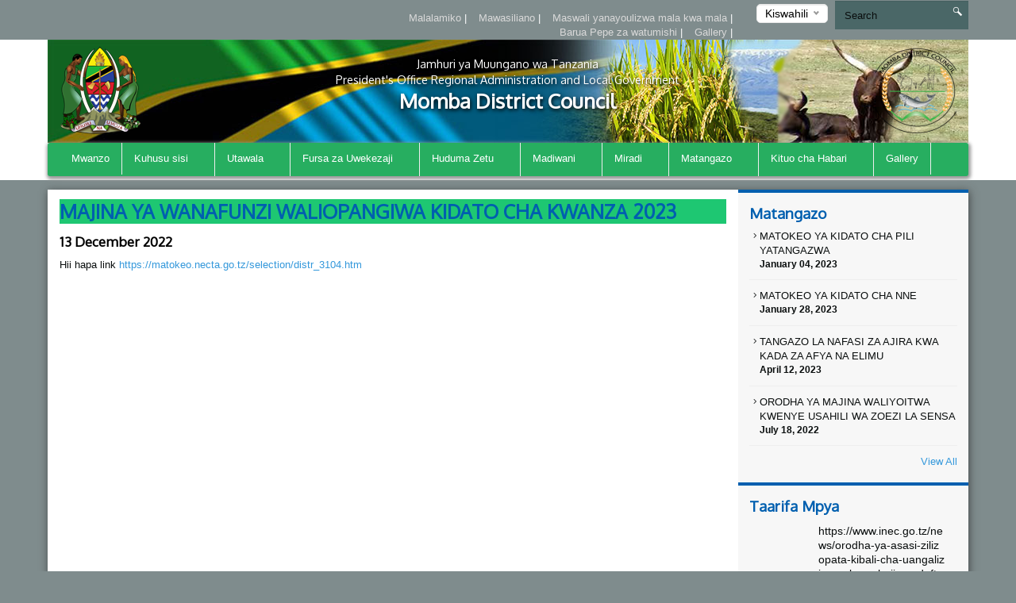

--- FILE ---
content_type: text/html; charset=UTF-8
request_url: https://mombadc.go.tz/announcement/majina-ya-wanafunzi-waliopangiwa-kidato-cha-kwanza-2023
body_size: 42956
content:
<!DOCTYPE html>
<html lang="en">
<head>
    <meta charset="utf-8">
    <meta http-equiv="X-UA-Compatible" content="IE=edge">
    <meta name="viewport" content="width=device-width, initial-scale=1">
    <meta name="description" content="View single announcement">

    <meta property="og:title" content="MAJINA YA WANAFUNZI WALIOPANGIWA KIDATO CHA KWANZA 2023" />
    <meta property="og:url" content="https://mombadc.go.tz/announcement/majina-ya-wanafunzi-waliopangiwa-kidato-cha-kwanza-2023" />
    <meta property="og:description" content="Hii hapa link https://matokeo.necta.go.tz/selection/distr_3104.htm">
    <meta property="og:image" content="https://mombadc.go.tz/themes/ngorongoro/assets/images/coat-of-arms.png">

    <title>Announcement &#124; Halmashauri ya Wilaya ya Momba</title>
    <link href="https://fonts.googleapis.com/css?family=Oxygen" rel="stylesheet" />
    <link rel="stylesheet" href="https://mombadc.go.tz/themes/mikumi/assets/css/smartmenus.min.css" />
    <link rel="stylesheet" href="https://mombadc.go.tz/themes/mikumi/assets/css/magnific-popup.min.css" />
    <link rel="stylesheet" href="https://mombadc.go.tz/themes/mikumi/assets/css/master.css" />
    <link rel="shortcut icon" href="" type="image/x-icon" />
    <!--[if lt IE 9]>
    <script src="https://oss.maxcdn.com/html5shiv/3.7.2/html5shiv.min.js"></script>
    <script src="https://oss.maxcdn.com/respond/1.4.2/respond.min.js"></script>
    <![endif]-->
    <style type="text/css">          #header .banner {
                  background-image: url("/storage/app/uploads/public/58d/8ec/51b/thumb_129_1180x132_0_0_crop.png");
    }          
          
    body{
        background-color : #7f8c8d;
    }
    .top-bar-menu{
        background-color : #7f8c8d;
    }
    #main-menu{
        background-color : #27ae60;
    }
       .dropdown-menu{
        background-color : #27ae60; 
    }
    .right-sidebar-content .page-title, .home-page-title{
        background-color : #1ec772;
    }
</style>
    <style>
        span.current {
            position: relative;
            top: -15px;
            color: #000;
        }
        .nice-select {
            margin-top: -3px;
            padding-left: 10px;
            padding-right: 24px;
            height: 24px;
        }
    </style>

    </head>
<body >



<div class="top-bar-menu">
    <div class="container">
        <div class="row">
            <div class="col-lg-3 col-lg-push-9 col-md-6 col-md-push-6 col-sm-6 col-sm-push-6 col-xs-12">
                <div class="lang">
                    <form method="POST" action="https://mombadc.go.tz/announcement/majina-ya-wanafunzi-waliopangiwa-kidato-cha-kwanza-2023" accept-charset="UTF-8"><input name="_session_key" type="hidden" value="L27ljlyq9glKLbmYT5AkFSg3YuVdO0wLf0dGvR5k"><input name="_token" type="hidden" value="KzQu35ZxoYzccm1pISGUWJSzsXr7QIo8OuwTtWxV">
    <select name="locale" data-request="onSwitchLocale" class="form-control">
                    <option value="en" >English</option>
                    <option value="sw" selected>Kiswahili</option>
            </select>
</form>                </div>
                <!-- /.lang -->
            </div>
            <!-- /.col-md-3 -->
            <div class="col-lg-4 col-lg-pull-1 col-md-6 col-sm-6 col-sm-pull-6 hidden-xs">
            </div>
            <!-- /.col-md-2 -->
            <div class="col-lg-7 col-lg-pull-1  col-md-6 col-md-pull-6  col-sm-12 col-xs-12">
            
                         <ul class="top-menu" id="top-navs">
             <ul id="top-navs">
            <li style="color: white">
            <a  href="https://mombadc.go.tz/complaint">
                Malalamiko


            </a>
|
        </li>
            <li style="color: white">
            <a  href="https://mombadc.go.tz/contact-us">
                Mawasiliano


            </a>
|
        </li>
            <li style="color: white">
            <a  href="https://mombadc.go.tz/frequently-asked-questions">
                Maswali yanayoulizwa mala kwa mala


            </a>
|
        </li>
            <li style="color: white">
            <a  href="https://mail.mombadc.go.tz">
                Barua Pepe za watumishi


            </a>
|
        </li>
            <li style="color: white">
            <a  href="/gallery">
                Gallery


            </a>
|
        </li>
    </ul>             </ul>
                        
            
   
            </div>
            <!-- /.col-md-7 -->
            <div class="col-lg-2 col-lg-push-0 col-md-4 col-md-push-6 col-sm-12 col-xs-12">
                <div id="search-form">
                    <form role="search" action="https://mombadc.go.tz/search" method="get">
                        <input class="form-control" name="q" type="text" placeholder="Search" autocomplete="off">
                         <i class="icon icon-search"></i>
                                            </form>
                </div>
                <!-- /#search-form -->
            </div>
            <!-- /.col-md-2 -->
        </div>
        <!-- /.row -->
    </div>
    <!-- /.container -->
</div>
<div id="header">
    <div class="container">
        <div class="row">
            <div class="col-md-12">
                <div class="banner">

                        <div class="col-md-2 col-md-push-10 ">
                        <div class="logo">
                            <a href=".">
                            
                                                                 <img src="/storage/app/uploads/public/58d/28a/613/thumb_111_102x110_0_0_crop.png"  alt="Halmashauri ya Wilaya ya Momba" />
                                                            </a>
                        </div>
                        <!-- /.logo -->
                    </div>
                    <!-- /.col-md-2 -->


                    <div class="col-md-2  col-md-pull-2 col-sm-2 col-xs-2 hidden-xs">
                        <div class="ngao">
                            <a href=".">
                                                                 <img src="https://mombadc.go.tz/themes/mikumi/assets/images/ngao.png" alt="Halmashauri ya Wilaya ya Momba" />
                                                            </a>
                        </div>
                        <!-- /.logo -->
                    </div>
                    <!-- /.col-md-2 -->
                    <div class="col-md-8  col-md-pull-2 col-sm-8 col-xs-12">
                        <h1 class="tagline">
                             <small>Jamhuri ya Muungano wa Tanzania</small> 
                             <small>President's Office Regional Administration and Local Government</small>
                             Momba District Council 
                         </h1>
                    </div>
                    <!-- /.col-md-8 col-sm-12 col-xs-12 -->
            
                </div>
                <!-- /.banner -->
            </div>
            <!-- /.col-md-12 -->
        </div>
        <!--/row--><div class="row">
            <div class="col-md-12">
                <div id="main-menu">
                    <div class="navbar navbar-default" role="navigation">
                        <div class="navbar-header">
                            <button type="button" class="navbar-toggle" data-toggle="collapse" data-target=".navbar-collapse">
                                <span class="sr-only">Toggle navigation</span>
                                <span class="icon-bar"></span>
                                <span class="icon-bar"></span>
                                <span class="icon-bar"></span>
                            </button>
                        </div>
                        <div class="navbar-collapse collapse">
    

<ul class="nav navbar-nav">
            <li 
            class=" 
            "
        >
            <a 
                 
                href="https://mombadc.go.tz"
            >
                Mwanzo

                            </a>

                    </li>
            <li 
            class=" 
            dropdown"
        >
            <a 
                class="dropdown-toggle" data-toggle="dropdown" 
                href="#"
            >
                Kuhusu sisi

                <span class="caret"></span>            </a>

                            <ul class="dropdown-menu">
            <li 
            class=" 
            "
        >
            <a 
                 
                href="https://mombadc.go.tz/history"
            >
                Historia

                            </a>

                    </li>
            <li 
            class=" 
            "
        >
            <a 
                 
                href="https://mombadc.go.tz/mission-and-vision"
            >
                Dira na Dhamira

                            </a>

                    </li>
            <li 
            class=" 
            "
        >
            <a 
                 
                href="https://mombadc.go.tz/profile"
            >
                Wasifu

                            </a>

                    </li>
    </ul>                    </li>
            <li 
            class=" 
            dropdown"
        >
            <a 
                class="dropdown-toggle" data-toggle="dropdown" 
                href="#"
            >
                Utawala

                <span class="caret"></span>            </a>

                            <ul class="dropdown-menu">
            <li 
            class=" 
            "
        >
            <a 
                 
                href="https://mombadc.go.tz/organization-structure"
            >
                Muundo wa Taasisi

                            </a>

                    </li>
            <li 
            class=" 
            dropdown"
        >
            <a 
                class="dropdown-toggle" data-toggle="dropdown" 
                href="https://mombadc.go.tz/finance"
            >
                Idara

                <span class="caret"></span>            </a>

                            <ul class="dropdown-menu">
            <li 
            class=" 
            "
        >
            <a 
                 
                href="https://mombadc.go.tz/finance"
            >
                Fedha

                            </a>

                    </li>
            <li 
            class=" 
            "
        >
            <a 
                 
                href="https://mombadc.go.tz/agriculture"
            >
                Kilimo

                            </a>

                    </li>
            <li 
            class=" 
            "
        >
            <a 
                 
                href="https://mombadc.go.tz/secondary-education"
            >
                Idara ya Sekondari

                            </a>

                    </li>
            <li 
            class=" 
            "
        >
            <a 
                 
                href="https://mombadc.go.tz/primary-education"
            >
                Idara ya Elimu Msingi

                            </a>

                    </li>
            <li 
            class=" 
            "
        >
            <a 
                 
                href="https://mombadc.go.tz/infrastructure"
            >
                Miundombinu

                            </a>

                    </li>
            <li 
            class=" 
            "
        >
            <a 
                 
                href="https://mombadc.go.tz/admin-and-human-resources-management"
            >
                Utawala na Utumishi

                            </a>

                    </li>
            <li 
            class=" 
            "
        >
            <a 
                 
                href="https://mombadc.go.tz/economic-productive"
            >
                Shughuli za Kiuchumi na Uzalishaji

                            </a>

                    </li>
            <li 
            class=" 
            "
        >
            <a 
                 
                href="https://mombadc.go.tz/planning-statistics-and-monitoring"
            >
                Planing stastistics and Monitoring

                            </a>

                    </li>
            <li 
            class=" 
            "
        >
            <a 
                 
                href="https://mombadc.go.tz/livestock-and-fisheries"
            >
                Mifugo na Uvuvi

                            </a>

                    </li>
    </ul>                    </li>
            <li 
            class=" 
            dropdown"
        >
            <a 
                class="dropdown-toggle" data-toggle="dropdown" 
                href="#"
            >
                Vitengo

                <span class="caret"></span>            </a>

                            <ul class="dropdown-menu">
            <li 
            class=" 
            "
        >
            <a 
                 
                href="https://mombadc.go.tz/legal-services"
            >
                Kitengo cha Sheria

                            </a>

                    </li>
            <li 
            class=" 
            "
        >
            <a 
                 
                href="https://mombadc.go.tz/internal-audit"
            >
                Mkaguzi wa ndani

                            </a>

                    </li>
            <li 
            class=" 
            "
        >
            <a 
                 
                href="https://mombadc.go.tz/procurement-supply-management"
            >
                Kitengo cha Manunuzi

                            </a>

                    </li>
            <li 
            class=" 
            "
        >
            <a 
                 
                href="https://mombadc.go.tz/ict"
            >
                Tehama

                            </a>

                    </li>
            <li 
            class=" 
            "
        >
            <a 
                 
                href="https://mombadc.go.tz/bee-keeping"
            >
                Bee Keeping

                            </a>

                    </li>
            <li 
            class=" 
            "
        >
            <a 
                 
                href="https://mombadc.go.tz/election"
            >
                Election

                            </a>

                    </li>
    </ul>                    </li>
    </ul>                    </li>
            <li 
            class=" 
            dropdown"
        >
            <a 
                class="dropdown-toggle" data-toggle="dropdown" 
                href="https://mombadc.go.tz/inverstment"
            >
                Fursa za Uwekezaji

                <span class="caret"></span>            </a>

                            <ul class="dropdown-menu">
            <li 
            class=" 
            "
        >
            <a 
                 
                href="https://mombadc.go.tz/kilimo"
            >
                Kilimo

                            </a>

                    </li>
            <li 
            class=" 
            "
        >
            <a 
                 
                href="https://mombadc.go.tz/livestock-keeping"
            >
                Ufugaji

                            </a>

                    </li>
    </ul>                    </li>
            <li 
            class=" 
            dropdown"
        >
            <a 
                class="dropdown-toggle" data-toggle="dropdown" 
                href="#"
            >
                Huduma Zetu

                <span class="caret"></span>            </a>

                            <ul class="dropdown-menu">
            <li 
            class=" 
            "
        >
            <a 
                 
                href="https://mombadc.go.tz/health"
            >
                Huduma za Afya

                            </a>

                    </li>
            <li 
            class=" 
            "
        >
            <a 
                 
                href="https://mombadc.go.tz/water-services"
            >
                Huduma za maji

                            </a>

                    </li>
            <li 
            class=" 
            "
        >
            <a 
                 
                href="https://mombadc.go.tz/education"
            >
                Elimu

                            </a>

                    </li>
            <li 
            class=" 
            "
        >
            <a 
                 
                href="https://mombadc.go.tz/kilimo"
            >
                Kilimo

                            </a>

                    </li>
            <li 
            class=" 
            "
        >
            <a 
                 
                href="https://mombadc.go.tz/mifugo"
            >
                Mifugo

                            </a>

                    </li>
            <li 
            class=" 
            "
        >
            <a 
                 
                href="https://mombadc.go.tz/uvuvi"
            >
                Fishing

                            </a>

                    </li>
    </ul>                    </li>
            <li 
            class=" 
            dropdown"
        >
            <a 
                class="dropdown-toggle" data-toggle="dropdown" 
                href="#"
            >
                Madiwani

                <span class="caret"></span>            </a>

                            <ul class="dropdown-menu">
            <li 
            class=" 
            "
        >
            <a 
                 
                href="https://mombadc.go.tz/council-list"
            >
                Councilors List

                            </a>

                    </li>
            <li 
            class=" 
            dropdown"
        >
            <a 
                class="dropdown-toggle" data-toggle="dropdown" 
                href="https://mombadc.go.tz/standing-commitee"
            >
                Kamati Za Kudumu

                <span class="caret"></span>            </a>

                            <ul class="dropdown-menu">
            <li 
            class=" 
            "
        >
            <a 
                 
                href="https://mombadc.go.tz/fedha-na-uongozi"
            >
                Fedha Na Uongozi

                            </a>

                    </li>
            <li 
            class=" 
            "
        >
            <a 
                 
                href="https://mombadc.go.tz/mipango-miji-na-mazingira"
            >
                Mipango Miji na Mazingira

                            </a>

                    </li>
            <li 
            class=" 
            "
        >
            <a 
                 
                href="https://mombadc.go.tz/uchumi-afya-na-elimu"
            >
                Uchumi afya na Elimu

                            </a>

                    </li>
            <li 
            class=" 
            "
        >
            <a 
                 
                href="https://mombadc.go.tz/ukimwi"
            >
                Ukimwi

                            </a>

                    </li>
            <li 
            class=" 
            "
        >
            <a 
                 
                href="https://mombadc.go.tz/maadili"
            >
                Maadili

                            </a>

                    </li>
            <li 
            class=" 
            "
        >
            <a 
                 
                href="https://mombadc.go.tz/councilors-meeting"
            >
                Vikao vya waheshimiwa Madiwani

                            </a>

                    </li>
            <li 
            class=" 
            "
        >
            <a 
                 
                href="https://mombadc.go.tz/kuonana-na-mwenyekiti"
            >
                Kuonana na Mwnyekiti

                            </a>

                    </li>
    </ul>                    </li>
            <li 
            class=" 
            "
        >
            <a 
                 
                href="https://mombadc.go.tz/timetable"
            >
                Tatiba za Vikao

                            </a>

                    </li>
    </ul>                    </li>
            <li 
            class=" 
            dropdown"
        >
            <a 
                class="dropdown-toggle" data-toggle="dropdown" 
                href="#"
            >
                Miradi

                <span class="caret"></span>            </a>

                            <ul class="dropdown-menu">
            <li 
            class=" 
            dropdown"
        >
            <a 
                class="dropdown-toggle" data-toggle="dropdown" 
                href="/publications/completed-protects"
            >
                Miradi iliyokamilika

                <span class="caret"></span>            </a>

                            <ul class="dropdown-menu">
            <li 
            class=" 
            "
        >
            <a 
                 
                href="/publications/ongoing-projects"
            >
                Miradi inayoendelea

                            </a>

                    </li>
    </ul>                    </li>
            <li 
            class=" 
            "
        >
            <a 
                 
                href="https://mombadc.go.tz/ongoing-projrct"
            >
                Ongoing Project

                            </a>

                    </li>
    </ul>                    </li>
            <li 
            class=" 
            dropdown"
        >
            <a 
                class="dropdown-toggle" data-toggle="dropdown" 
                href="#"
            >
                Matangazo

                <span class="caret"></span>            </a>

                            <ul class="dropdown-menu">
            <li 
            class=" 
            "
        >
            <a 
                 
                href="/Publications/guidelines"
            >
                Miongozo

                            </a>

                    </li>
            <li 
            class=" 
            "
        >
            <a 
                 
                href="/publications/procedures"
            >
                Procedures

                            </a>

                    </li>
            <li 
            class=" 
            "
        >
            <a 
                 
                href="/publications/reports"
            >
                Taarifa

                            </a>

                    </li>
            <li 
            class=" 
            "
        >
            <a 
                 
                href="/publications/acts"
            >
                Sheria

                            </a>

                    </li>
            <li 
            class=" 
            "
        >
            <a 
                 
                href="/publications/application-Forms"
            >
                Fomu za Maombi

                            </a>

                    </li>
            <li 
            class=" 
            "
        >
            <a 
                 
                href="https://mombadc.go.tz/library-costomer"
            >
                Library For Costumer Service

                            </a>

                    </li>
            <li 
            class=" 
            "
        >
            <a 
                 
                href="https://mombadc.go.tz/startergic-plan"
            >
                Strategics  Plan

                            </a>

                    </li>
    </ul>                    </li>
            <li 
            class=" 
            dropdown"
        >
            <a 
                class="dropdown-toggle" data-toggle="dropdown" 
                href="#"
            >
                Kituo cha Habari

                <span class="caret"></span>            </a>

                            <ul class="dropdown-menu">
            <li 
            class=" 
            "
        >
            <a 
                 
                href="https://mombadc.go.tz/press-releases"
            >
                Press Release

                            </a>

                    </li>
            <li 
            class=" 
            "
        >
            <a 
                 
                href="https://mombadc.go.tz/videos"
            >
                Video

                            </a>

                    </li>
            <li 
            class=" 
            "
        >
            <a 
                 
                href="https://mombadc.go.tz/speeches"
            >
                Matamko

                            </a>

                    </li>
            <li 
            class=" 
            "
        >
            <a 
                 
                href="/gallery"
            >
                Maktaba ya Picha

                            </a>

                    </li>
            <li 
            class=" 
            "
        >
            <a 
                 
                href="https://mombadc.go.tz/news"
            >
                Habari

                            </a>

                    </li>
            <li 
            class=" 
            "
        >
            <a 
                 
                href="https://mombadc.go.tz/events"
            >
                Matukio

                            </a>

                    </li>
    </ul>                    </li>
            <li 
            class=" 
            "
        >
            <a 
                 
                href="/gallery"
            >
                Gallery

                            </a>

                    </li>
    </ul>
                
                        </div>
                        <!-- /.navbar-collapse collapse -->
                    </div>
                </div>
                <!--/main-menu-->
            </div>
            <!-- /.col-md-12 -->
        </div>
        <!-- /.row -->


    </div>
    <!--/.container-->
</div>
<!-- /#header -->



<div class="middle-content-wrapper">
    <div class="container">
        <div class="row">
            <div class="col-md-12">
                <div class="wrapper">
                    <!--START RIGHT SIDEBAR CONTENTE SECTION-->

<div class="col-md-9 col-sm-12">
                        <!--START RIGHT SIDEBAR CONTENTE SECTION-->
    <div class="right-sidebar-content div-match-height">
        
        <h1 class="page-title">MAJINA YA WANAFUNZI WALIOPANGIWA KIDATO CHA KWANZA 2023</h1>
        <h4>13 December 2022</h4>
        <p>Hii hapa link <a href="https://matokeo.necta.go.tz/selection/distr_3104.htm">https://matokeo.necta.go.tz/selection/distr_3104.htm</a></p>
     
    </div>
    <!-- /.right-sidebar-content -->
    <!--/END RIGHT SIDEBAR CONTENTE SECTION-->
</div>



<div class="col-md-3 hidden-xs hidden-sm nopadding">
    <div class="right-sidebar-wrapper div-match-height">
        <!--START ANNOUNCEMENTS-->
        <div class="right-sidebar-container">
            <h2>Matangazo</h2>
            
             


            
            <ul class="ads-listing">
                    <li>
                <a href="https://mombadc.go.tz/announcement/matokeo-ya-kidato-cha-pili-yatangazwa"><i class="icon-arrow-carrot-right"></i> MATOKEO YA KIDATO CHA PILI YATANGAZWA
          </a>                       <span>January 04, 2023</span>

                </li>
                <li>
                <a href="https://mombadc.go.tz/announcement/matokeo-ya-kidato-cha-nne"><i class="icon-arrow-carrot-right"></i> MATOKEO YA KIDATO CHA NNE
          </a>                       <span>January 28, 2023</span>

                </li>
                <li>
                <a href="https://mombadc.go.tz/announcement/tangazo-la-nafasi-za-ajira-kwa-kada-za-afya-na-elimu"><i class="icon-arrow-carrot-right"></i> TANGAZO LA NAFASI ZA AJIRA KWA KADA ZA AFYA NA ELIMU
          </a>                       <span>April 12, 2023</span>

                </li>
                <li>
                <a href="https://mombadc.go.tz/announcement/orodha-ya-majina-waliyoitwa-kwenye-usahili-wa-zoezi-la-sensa"><i class="icon-arrow-carrot-right"></i> ORODHA  YA MAJINA WALIYOITWA   KWENYE USAHILI WA  ZOEZI LA SENSA
          </a>                       <span>July 18, 2022</span>

                </li>
                      
                <a href="https://mombadc.go.tz/announcements" class="view-all">View All </a> 
        </ul>
            <!-- /.ads-listing -->
        </div>
        <!-- /.right-sidebar-container -->
        <!--/END OF ANNOUNCEMENTS-->
        <!--START SIDEBAR NEWS-->
        <div class="right-sidebar-container">
            <h2>Taarifa Mpya</h2>
            
            
             

            <ul class="sidebar-news-lists">
            
    <li>
            <div class="col-md-4 nopadding"><a href="https://mombadc.go.tz/new/httpswwwinecgotznewsorodha-ya-asasi-zilizopata-kibali-cha-uangalizi-wa-uboreshaji-wa-daftari-mwaka-2024-2025"><img src="" alt=""></a></div><!-- /.col-md-6 --><div class="col-md-8 nopadding-left"><a href="https://mombadc.go.tz/new/httpswwwinecgotznewsorodha-ya-asasi-zilizopata-kibali-cha-uangalizi-wa-uboreshaji-wa-daftari-mwaka-2024-2025"><h4>https://www.inec.go.tz/news/orodha-ya-asasi-zilizopata-kibali-cha-uangalizi-wa-uboreshaji-wa-daftari-mwaka-2024-2025</h4></a><span >June  27, 2024</span></div><!-- /.col-md-8 -->    </li>
      
    <li>
            <div class="col-md-4 nopadding"><a href="https://mombadc.go.tz/new/kikao-cha-tathmini-ya-mkataba-wa-lishe-kwa-kipindi-cha-robo-ya-tatu-ya-mwaka-wa-fedha-20232024-3"><img src="/storage/app/uploads/public/664/b3f/ce8/thumb_389_80x80_0_0_crop.png" alt=""></a></div><!-- /.col-md-6 --><div class="col-md-8 nopadding-left"><a href="https://mombadc.go.tz/new/kikao-cha-tathmini-ya-mkataba-wa-lishe-kwa-kipindi-cha-robo-ya-tatu-ya-mwaka-wa-fedha-20232024-3"><h4>KIKAO CHA TATHMINI YA MKATABA WA LISHE KWA KIPINDI CHA ROBO YA TATU YA MWAKA WA FEDHA 2023/2024</h4></a><span >May  20, 2024</span></div><!-- /.col-md-8 -->    </li>
      
    <li>
            <div class="col-md-4 nopadding"><a href="https://mombadc.go.tz/new/kikao-cha-tathmini-ya-mkataba-wa-lishe-kwa-kipindi-cha-robo-ya-tatu-ya-mwaka-wa-fedha-20232024-2"><img src="/storage/app/uploads/public/664/b3f/a12/thumb_388_80x80_0_0_crop.jpg" alt=""></a></div><!-- /.col-md-6 --><div class="col-md-8 nopadding-left"><a href="https://mombadc.go.tz/new/kikao-cha-tathmini-ya-mkataba-wa-lishe-kwa-kipindi-cha-robo-ya-tatu-ya-mwaka-wa-fedha-20232024-2"><h4>KIKAO CHA TATHMINI YA MKATABA WA LISHE KWA KIPINDI CHA ROBO YA TATU YA MWAKA WA FEDHA 2023/2024</h4></a><span >May  20, 2024</span></div><!-- /.col-md-8 -->    </li>
      
    <li>
            <div class="col-md-4 nopadding"><a href="https://mombadc.go.tz/new/kikao-cha-tathmini-ya-mkataba-wa-lishe-kwa-kipindi-cha-robo-ya-tatu-ya-mwaka-wa-fedha-20232024"><img src="/storage/app/uploads/public/664/b3e/ffa/thumb_387_80x80_0_0_crop.jpg" alt=""></a></div><!-- /.col-md-6 --><div class="col-md-8 nopadding-left"><a href="https://mombadc.go.tz/new/kikao-cha-tathmini-ya-mkataba-wa-lishe-kwa-kipindi-cha-robo-ya-tatu-ya-mwaka-wa-fedha-20232024"><h4>KIKAO CHA TATHMINI YA MKATABA WA LISHE KWA KIPINDI CHA ROBO YA TATU YA MWAKA WA FEDHA 2023/2024</h4></a><span >May  20, 2024</span></div><!-- /.col-md-8 -->    </li>
                      
             
                <a href="https://mombadc.go.tz/news" class="view-all">View All </a> </ul>
            <!-- /.ads-listing -->
        </div>
        <!-- /.right-sidebar-container -->
        <!--/END SIDEBAR NEWS-->
    </div>
</div>
<!-- /.left-sidebar-wrapper -->
   </div>
            </div>
        </div>
    </div>
</div>


<div class="mini-footer">
    <div class="container">
        <div class="row ">
            <div class="col-md-12">
                <div class="wrapper">
                    <div class="col-md-3 col-sm-3 
                    ">
                       
                        <div class="footer-div-section footer-video-wrapper">
                            <h4>Video</h4>
                          
                            <div class="home-videos">
                                      

    	
        <a href="https://www.youtube.com/watch?v=oiIHnKnTsLE" class="video-content" title=""> <img src="http://img.youtube.com/vi/oiIHnKnTsLE/0.jpg" alt=""> <span><i class="icon-playback-play"></i></span> </a>
         <h6>UKODISHAJI WA MAGHALA -MOMBA DC</h6> </a>

     <a href="https://mombadc.go.tz/videos" class="read-more">Picha za video</a>
   

                                    
                            </div>

                        </div>
                    </div>
                    <div class="col-md-3 col-sm-3 ">
                        <div class="footer-div-section footer-address-wrapper">
                            <h4>Linki za Haraka</h4>
                            
<ul class="ads-listing">
        <li><a href="https://www.youtube.com/">You tube</a></li>
        <li><a href="http://196.192.72.105/auth/user/login">Plan Rep Link</a></li>
        <li><a href="https://www.inec.go.tz/news/orodha-ya-asasi-zilizopata-kibali-cha-uangalizi-wa-uboreshaji-wa-daftari-mwaka-2024-2025">ORODHA YA ASASI ZILIZOPATA KIBALI CHA UANGALIZI WA UBORESHAJI WA DAFTARI MWAKA 2024/2025</a></li>
        <li><a href="http://196.192.72.106/docs/documentation/">FFARS Online Docomentation</a></li>
        <li><a href="http://196.192.72.106/#!/login">FFARS Link</a></li>
        <li><a href="https://safari.gov.go.tz/index.php/user/auth/login">KIBALI CHA KUSAFIRI NJE YA NCHI</a></li>
    </ul>                        </div>                    </div>
                    <div class="col-md-3 col-sm-3  ">
                        <div class="footer-div-section   footer-social-media-wrapper">
                            <h4>Tovoti Mashuhuri </h4>
                            
                            <ul class="ads-listing">
                                                                <li><a href="http://www.utumishi.go.tz/"  target="_blank">Utumishi</a></li>
                                                                <li><a href="http://www.ikulu.go.tz/"  target="_blank">Ikulu</a></li>
                                                                <li><a href="http://www.necta.go.tz/"  target="_blank">Baraza la Mitihani</a></li>
                                                                <li><a href="http://www.kilimo.go.tz/index.php/en"  target="_blank">Wizara ya Kilimo</a></li>
                                                                <li><a href="http://www.tasaf.go.tz/"  target="_blank">http://www.tasaf.go.tz/</a></li>
                                                                <li><a href="https://matokeo.necta.go.tz/results/2023/psle/results/shl_ps3104006.htm"  target="_blank">MATOKEO YA DARASA LA SABA 2023</a></li>
                                                            </ul>
                            <h4>World visitors tracker</h4>

<!-- VISITOR TRACK START -->


<img title="World visitors tracker" src="http://smallcounter.com/map/view.php?type=180&id=1513326721" border="1" alt="world map hits counter" /></a><br>
  <h4>Visitors Counter</h4>

<!-- COUNTER START -->          <div class="footercounter">
                                            <a href='https://writingmasterthesis.com/'>writingMasterThesis</a> <script type='text/javascript' src='https://www.freevisitorcounters.com/auth.php?id=e40eeee6e93d23f37694926ea07f726cf43e224a'></script>
<script type="text/javascript" src="https://www.freevisitorcounters.com/en/home/counter/325365/t/0"></script>
                                </div>        
<!-- VISITOR TRACK END -->
<p></p>
                        
                        </div>
                    </div>
                    <div class="col-md-3 col-sm-9 ">

                         <div class="footer-div-section footer-address-wrapper">
                            <h4 class="home-page-title">Location Map</h4>
                                                            
                     <a href="http://gwf.egatest.go.tz/mombadc/gwfcms/cms/themes/update/mikumi" target="_blank">

                                  <img src="/storage/app/uploads/public/58e/7ef/5fc/thumb_149_370x300_0_0_crop.png" alt="">

                              </a>

                              
                            <h4>Mawasiliano</h4>
                            





<ul class="ads-listing">
        	<p>   Tunduma-Momba </p>
                                  <p> <strong>Anwani: </strong>   S.L.P 273 Tunduma Momba </p>
                                  <p> <strong>Namba ya Simu: </strong>    0252957476 </p>
                                  <p> <strong>Simu: </strong>   025 295 7476 </p>
                                  <p> <strong>Barua Pepe: </strong> ded@mombadc.go.tz 
    </ul>
<a href="https://mombadc.go.tz/othercontacts" class="more-stats">Other Contacts <i class="icon-arrow-triangle-right"></i></a>

                                                              
                              <p></p>
                            <div class="social-network">
                                                               <a href=" https://www.facebook.com/search/top/?q=momba%20dc"  target="_blank"><img src="https://mombadc.go.tz/themes/mikumi/assets/images/facebook.png"></a>
                                                                                                   <a href="#"  target="_blank"><img src="https://mombadc.go.tz/themes/mikumi/assets/images/twitter.png"></a>
                                                                                                                                      <a href="#"  target="_blank"><img src="https://mombadc.go.tz/themes/mikumi/assets/images/youtube.png"></a>
                                                                                                                                   <a href="#"  target="_blank"><img src="https://mombadc.go.tz/themes/mikumi/assets/images/instagram.png"></a>
                                
                            </div>
                                  
                                  <p>&nbsp;
                                    &nbsp;
                                  </p>
                                  <p></p>
                           
                        </div>
                    </div>
                </div>
                <!-- /.wrapper -->
            </div>
            <!-- /.col-md-12 -->
        </div>
    </div>
    <!--/container-->
</div>
<div class="footer">
    <!--footer-container-->
    <!--footer-container-->
    <div class="container">
        <div class="row">
            <!--/container white-->
                <ul class="footer-damn-lists">
        <ul class="footer-damn-lists">
            <li>
            <a  href="#">
                Privacy Policy

            </a>

        </li>
            <li>
            <a  href="kanusho">
                Kanusho

            </a>

        </li>
            <li>
            <a  href="https://mombadc.go.tz/frequently-asked-questions">
                Maswali yanayoulizwa mala kwa mala

            </a>

        </li>
            <li>
            <a  href="sitemap.xml">
                Ramani

            </a>

        </li>
            <li>
            <a  href="/">
                Huduma

            </a>

        </li>
    </ul>    </ul>
         
            <p class="text-center">Haki zote  zimeifadhiwa ©2018 Momba dc </p>
        </div>
    </div>
</div>


 <!--CORE JS-->
  
    <script src="https://mombadc.go.tz/themes/mikumi/assets/js/jquery.min.js"></script>


    <script src="https://mombadc.go.tz/themes/mikumi/assets/js/bootstrap.min.js"></script>
    <script src="https://mombadc.go.tz/themes/mikumi/assets/js/matchHeight.min.js"></script>
    <script src="https://mombadc.go.tz/themes/mikumi/assets/js/placeholder.min.js"></script>
    <script src="https://mombadc.go.tz/themes/mikumi/assets/js/easing.min.js"></script>
    <script src="https://mombadc.go.tz/themes/mikumi/assets/js/smartmenu.min.js"></script>
    <script src="https://mombadc.go.tz/themes/mikumi/assets/js/smartmenu.bootstrap.min.js"></script>
    <script src="https://mombadc.go.tz/themes/mikumi/assets/js/jquery.lazyload.min.js"></script>
    <script src="https://mombadc.go.tz/themes/mikumi/assets/js/jquery.magnific-popup.min.js"></script>
    <script src="https://mombadc.go.tz/themes/mikumi/assets/js/moment.min.js"></script>
    <script src="https://mombadc.go.tz/themes/mikumi/assets/js/jquery.nice-select.min.js"></script>
    <script src="https://mombadc.go.tz/themes/mikumi/assets/js/fastclick.min.js"></script>
    <script src="https://mombadc.go.tz/themes/mikumi/assets/js/prism.min.js"></script>

    <script src="https://mombadc.go.tz/combine/5c30666865f2afc180a655f82900ffda-1490463871"></script>
    <script src="https://mombadc.go.tz/combine/89489963d170df1f686022c865456fa7-1490463871"></script>
    <link rel="stylesheet" href="https://mombadc.go.tz/combine/71f56dff5918e749cf745695b12b3f31-1490463871">

 
    <!--END CORE JS-->
    <!--PAGES JS-->

        
<script>
jQuery(document).ready(function() {
    jQuery('.video-content').magnificPopup({
        type: 'iframe',


        iframe: {
            markup: '<div class="mfp-iframe-scaler ">' +
                '<div class="mfp-close "></div>' +
                '<iframe class="mfp-iframe " frameborder="0 " allowfullscreen></iframe>' +
                '<div class="mfp-title ">Some caption</div>' +
                '</div>'
        },
        callbacks: {
            markupParse: function(template, values, item) {
                values.title = item.el.attr('title');
            }
        }


    });
});
</script>

    <!--END PAGES JS-->
    <!--CUSTOM JS-->
  <script src="https://mombadc.go.tz/themes/mikumi/assets/js/custom.min.js"></script>
    <!-- Google Analytics: change UA-XXXXX-X to be your site's ID. -->

       
    <script>
    (function(b, o, i, l, e, r) {
        b.GoogleAnalyticsObject = l;
        b[l] || (b[l] =
            function() {
                (b[l].q = b[l].q || []).push(arguments)
            });
        b[l].l = +new Date;
        e = o.createElement(i);
        r = o.getElementsByTagName(i)[0];
        e.src = '//www.google-analytics.com/analytics.js';
        r.parentNode.insertBefore(e, r)
    }(window, document, 'script', 'ga'));
    ga('create', 'UA-XXXXX-X', 'auto');
    ga('send', 'pageview');
    </script>
</body>
</html>